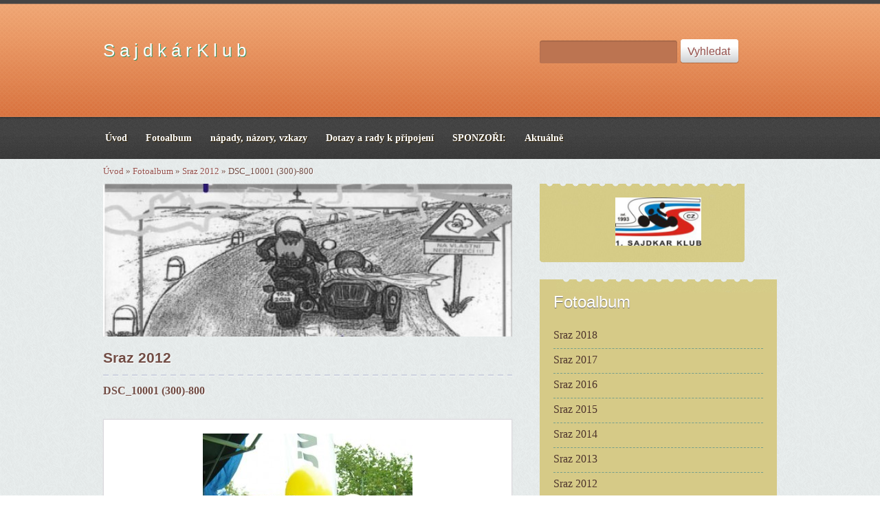

--- FILE ---
content_type: text/html; charset=UTF-8
request_url: https://www.sajdkarklub.com/fotoalbum/sraz-2012/dsc_10001--300--800.html
body_size: 4863
content:
<?xml version="1.0" encoding="utf-8"?>
<!DOCTYPE html PUBLIC "-//W3C//DTD XHTML 1.0 Transitional//EN" "http://www.w3.org/TR/xhtml1/DTD/xhtml1-transitional.dtd">
<html lang="cs" xml:lang="cs" xmlns="http://www.w3.org/1999/xhtml" xmlns:fb="http://ogp.me/ns/fb#">

      <head>

        <meta http-equiv="content-type" content="text/html; charset=utf-8" />
        <meta name="description" content="" />
        <meta name="keywords" content="sajdkar,sidecar,sajdkársraz,sajdy,sajdkáry" />
        <meta name="robots" content="all,follow" />
        <meta name="author" content="www.sajdkarklub.com" />
        <meta name="viewport" content="width=device-width, initial-scale=1.0">
        <link href="/rss/articles/data.xml" rel="alternate" type="application/rss+xml" title="Všechny příspěvky" /><link href="/rss/articles/photos.xml" rel="alternate" type="application/rss+xml" title="Fotografie" /><link href="/rss/articles/comments.xml" rel="alternate" type="application/rss+xml" title="Komentáře" />
        <title>
            S a j d k á r   K l u b - Fotoalbum - Sraz 2012 - DSC_10001 (300)-800
        </title>
        <link rel="stylesheet" href="https://s3a.estranky.cz/css/d1000000333.css?nc=1459503658" type="text/css" /><style type="text/css">#logo-in-content {background-image: url('/img/ulogo.1.jpeg');}</style>
<link rel="stylesheet" href="//code.jquery.com/ui/1.12.1/themes/base/jquery-ui.css">
<script src="//code.jquery.com/jquery-1.12.4.js"></script>
<script src="//code.jquery.com/ui/1.12.1/jquery-ui.js"></script>
<script type="text/javascript" src="https://s3c.estranky.cz/js/ui.js?nc=1" id="index_script" ></script><meta property="og:title" content="DSC_10001 (300)-800" />
<meta property="og:type" content="article" />
<meta property="og:url" content="https://www.sajdkarklub.com/fotoalbum/sraz-2012/dsc_10001--300--800.html" />
<meta property="og:image" content="https://www.sajdkarklub.com/img/tiny/4201.jpg" />
<meta property="og:site_name" content="S a j d k á r   K l u b" />
<meta property="og:description" content="" />
			<script type="text/javascript">
				dataLayer = [{
					'subscription': 'true',
				}];
			</script>
			
    </head>
    <body class="">
        <!-- Wrapping the whole page, may have fixed or fluid width -->
        <div id="whole-page">

            

            <!-- Because of the matter of accessibility (text browsers,
            voice readers) we include a link leading to the page content and
            navigation } you'll probably want to hide them using display: none
            in your stylesheet -->

            <a href="#articles" class="accessibility-links">Jdi na obsah</a>
            <a href="#navigation" class="accessibility-links">Jdi na menu</a>

            <!-- We'll fill the document using horizontal rules thus separating
            the logical chunks of the document apart -->
            <hr />

            
            
			<!-- block for skyscraper and rectangle  -->
            <div id="sticky-box">
                <div id="sky-scraper-block">
                    
                    
                </div>
            </div>
            <!-- block for skyscraper and rectangle  -->

            <!-- Wrapping the document's visible part -->
            <div id="document">
                <div id="in-document">
                    
                    <!-- Hamburger icon -->
                    <button type="button" class="menu-toggle" onclick="menuToggle()" id="menu-toggle">
                    	<span></span>
                    	<span></span>
                    	<span></span>
                    </button>
                    
                    <!-- header -->
  <div id="header">
     <div class="inner_frame">
        <!-- This construction allows easy image replacement -->
        <h1 class="head-left">
  <a href="https://www.sajdkarklub.com/" title="S a j d k á r   K l u b" style="color: 00FF00;">S a j d k á r   K l u b</a>
  <span title="S a j d k á r   K l u b">
  </span>
</h1>
        <div id="header-decoration" class="decoration">
        </div>
     </div>
  </div>
<!-- /header -->


                    <!-- Possible clearing elements (more through the document) -->
                    <div id="clear1" class="clear">
                        &nbsp;
                    </div>
                    <hr />

                    <!-- body of the page --> 

                    <!-- Such navigation allows both horizontal and vertical rendering -->
<div id="navigation">
    <div class="inner_frame">
        <h2>Menu
            <span id="nav-decoration" class="decoration"></span>
        </h2>
        <nav>
            <menu class="menu-type-standard">
                <li class="">
  <a href="/"><span>Úvod</span></a>
     
</li><li class="">
  <a href="/fotoalbum/"><span>Fotoalbum</span></a>
     
</li><li class="">
  <a href="/clanky/napady--nazory--vzkazy.html"><span>nápady, názory, vzkazy</span></a>
     
</li><li class="">
  <a href="/clanky/dotazy-a-rady-k-pripojeni.html"><span>Dotazy a rady k připojení</span></a>
     
</li><li class="">
  <a href="/clanky/sponzori-.html"><span>SPONZOŘI:</span></a>
     
</li><li class="">
  <a href="/clanky/aktualne.html"><span>Aktuálně</span></a>
     
</li>
            </menu>
        </nav>
        <div id="clear6" class="clear">
          &nbsp;
        </div>
    </div>
</div>
<!-- menu ending -->


                    <div id="body">


                        <!-- Breadcrumb navigation -->
<div id="breadcrumb-nav">
  <a href="/">Úvod</a> &raquo; <a href="/fotoalbum/">Fotoalbum</a> &raquo; <a href="/fotoalbum/sraz-2012/">Sraz 2012</a> &raquo; <span>DSC_10001 (300)-800</span>
</div>
<hr />



                        <div id="nav-column">

                            <div id="clear2" class="clear">
                                &nbsp;
                            </div>
                            <hr />
                            
                            <!-- main page content -->

                            <div id="content">
    
                                <div id="logo-in-content">
                                </div>
    
                                <script language="JavaScript" type="text/javascript">
  <!--
    index_setCookieData('index_curr_photo', 4201);
  //-->
</script>

<div id="slide">
  <h2>Sraz 2012</h2>
  <div id="click">
    <h3 id="photo_curr_title">DSC_10001 (300)-800</h3>
    <div class="slide-img">
      <a href="/fotoalbum/sraz-2012/dsc_10001--299--800.html" class="previous-photo"  id="photo_prev_a" title="předchozí fotka"><span>&laquo;</span></a>  <!-- previous photo -->

      <a href="/fotoalbum/sraz-2012/dsc_10001--300--800.-.html" class="actual-photo" onclick="return index_photo_open(this,'_fullsize');" id="photo_curr_a"><img src="/img/mid/4201/dsc_10001--300--800.jpg" alt="" width="305" height="460"  id="photo_curr_img" /></a>   <!-- actual shown photo -->

      <a href="/fotoalbum/sraz-2012/dsc_10001--301--800.html" class="next-photo"  id="photo_next_a" title="další fotka"><span>&raquo;</span></a>  <!-- next photo -->

      <br /> <!-- clear -->
    </div>
    <p id="photo_curr_comment">
      
    </p>
    <div class="fb-like" data-href="https://www.sajdkarklub.com/fotoalbum/sraz-2012/dsc_10001--300--800.html" data-layout="standard" data-show-faces="true" data-action="like" data-share="false" data-colorscheme="light"></div>
  </div>
  <!-- TODO: javascript -->
<script type="text/javascript">
  <!--
    var index_ss_type = "small";
    var index_ss_nexthref = "/fotoalbum/sraz-2012/dsc_10001--301--800.html";
    var index_ss_firsthref = "/fotoalbum/sraz-2012/dsc_10001--1--800.html";
    index_ss_init ();
  //-->
</script>

  <div class="slidenav">
    <div class="back" id="photo_prev_div">
      <a href="/fotoalbum/sraz-2012/dsc_10001--299--800.html" id="photo_ns_prev_a">&larr; Předchozí</a>

    </div>
    <div class="forward" id="photo_next_div">
      <a href="/fotoalbum/sraz-2012/dsc_10001--301--800.html" id="photo_ns_next_a">Další &rarr;</a>

    </div>
    <a href="/fotoalbum/sraz-2012/">Zpět do složky</a>
    <br />
  </div>
  
  <script type="text/javascript">
    <!--
      index_photo_init ();
    //-->
  </script>
</div>

                            </div>
                            <!-- /main page content -->

                            <!-- Side column left/right -->
                            <div class="column">

                                <!-- Inner column -->
                                <div class="inner_frame inner-column">
                                    <!-- Portrait -->
  <div id="portrait" class="section">
    <h2>Portrét
      <span id="nav-portrait" class="portrait">
      </span></h2>
    <div class="inner_frame">
      <a href="/">
        <img src="/img/portrait.1.1442311049.jpeg" width="270" height="152" alt="Portrét" /></a>
    </div>
  </div>
<!-- /Portrait -->
<hr />

                                    
                                    
                                    
                                    
                                    <!-- Photo album -->
  <div id="photo-album-nav" class="section">
    <h2>Fotoalbum
      <span id="photo-album-decoration" class="decoration">
      </span></h2>
    <div class="inner_frame">
      <ul>
        <li class="first ">
  <a href="/fotoalbum/sraz-2018/">
    Sraz 2018</a></li>
<li class="">
  <a href="/fotoalbum/sraz-2017/">
    Sraz 2017</a></li>
<li class="">
  <a href="/fotoalbum/sraz-2016/">
    Sraz 2016</a></li>
<li class="">
  <a href="/fotoalbum/sraz-2015/">
    Sraz 2015</a></li>
<li class="">
  <a href="/fotoalbum/sraz-2014/">
    Sraz 2014</a></li>
<li class="">
  <a href="/fotoalbum/sraz-2013/">
    Sraz 2013</a></li>
<li class="">
  <a href="/fotoalbum/sraz-2012/">
    Sraz 2012</a></li>
<li class="">
  <a href="/fotoalbum/sraz-2011/">
    Sraz 2011</a></li>
<li class="last ">
  <a href="/fotoalbum/srazy-predchozi/">
    Srazy předchozí</a></li>

      </ul>
    </div>
  </div>
<!-- /Photo album -->
<hr />

                                    <!-- Last photo -->
  <div id="last-photo" class="section">
    <h2>Poslední fotografie
      <span id="last-photo-decoration" class="decoration">
      </span></h2>
    <div class="inner_frame">
      <div class="wrap-of-wrap">
        <div class="wrap-of-photo">
          <a href="/fotoalbum/sraz-2016/">
            <img src="/img/mid/5019/pozvanka-2016_na_web.jpg" alt="Pozvánka 2016_na_web.jpg" width="53" height="75" /></a>
        </div>
      </div>
      <span>
        <a href="/fotoalbum/sraz-2016/">Sraz 2016</a>
      </span>
    </div>
  </div>
<!-- /Last photo -->
<hr />

                                    
                                    
                                    
                                    
                                    
                                    
                                    
                                    <!-- Search -->
  <div id="search" class="section">
    <h2>Vyhledávání
      <span id="search-decoration" class="decoration">
      </span></h2>
    <div class="inner_frame">
      <form action="https://katalog.estranky.cz/" method="post">
        <fieldset>
          <input type="hidden" id="uid" name="uid" value="1281805" />
          <input name="key" id="key" />
   
          <span class="i_submit"><input type="submit" id="sendsearch" value="Vyhledat" /></span>
        </fieldset>
      </form>
    </div>
  </div>
<!-- /Search -->
<hr />
                                    <!-- Archive -->
  <div id="calendar" class="section">
    <h2>Archiv
      <span id="archive-decoration" class="decoration">
      </span></h2>
    <div class="inner_frame">
      <!-- Keeping in mind people with disabilities (summary, caption) as well as worshipers of semantic web -->
      <table summary="Tabulka představuje kalendář, sloužící k listování podle data.">
        <!-- You should hide caption using CSS -->
        <caption>
          Kalendář
        </caption>
        <tbody>
  <tr id="archive-small">
    <td class="archive-nav-l"><a href="/archiv/m/2025/12/01/">&lt;&lt;</a></td>
    <td colspan="5" class="archive-nav-c">leden / 2026</td>
    <td class="archive-nav-r">&gt;&gt;</td>
  </tr>
</tbody>
      </table>
    </div>
  </div>
<!-- /Archive -->
<hr />

                                    <!-- RSS -->
  <div id="rss-nav" class="section">
    <h2>RSS
      <span id="rss-nav-decoration" class="decoration">
      </span></h2>
    <div class="inner_frame">
      <ul>
        <li>
          <a href="/archiv/rss/">
            Přehled zdrojů</a></li>
      </ul>
    </div>
  </div>
<!-- /RSS -->
<hr />

                                    <!-- Stats -->
  <div id="stats" class="section">
    <h2>Statistiky
      <span id="stats-decoration" class="decoration">
      </span></h2>
    <div class="inner_frame">
      <!-- Keeping in mind people with disabilities (summary, caption) as well as worshipers of semantic web -->
      <table summary="Statistiky">

        <tfoot>
          <tr>
            <th scope="row">Online:</th>
            <td>17</td>
          </tr>
        </tfoot>

        <tbody>
          <tr>
            <th scope="row">Celkem:</th>
            <td>1683801</td>
          </tr>
          <tr>
            <th scope="row">Měsíc:</th>
            <td>34001</td>
          </tr>
          <tr>
            <th scope="row">Den:</th>
            <td>1315</td>
          </tr>
        </tbody>
      </table>
    </div>
  </div>
<!-- Stats -->
<hr />
                                </div>
                                <!-- /Inner column -->

                                <div id="clear4" class="clear">
                                    &nbsp;
                                </div>

                            </div>
                            <!-- konci first column -->
                        </div>

                        <div id="clear3" class="clear">
                            &nbsp;
                        </div>
                        <hr />

                        <div id="decoration1" class="decoration">
                        </div>
                        <div id="decoration2" class="decoration">
                        </div>
                        <!-- /Meant for additional graphics inside the body of the page -->
                    </div>
                    <!-- /body -->

                    <div id="clear5" class="clear">
                        &nbsp;
                    </div>
                    <hr />

                                    <!-- Footer -->
                <div id="footer">
                    <div class="inner_frame">
                        <p>
                            &copy; 2026 eStránky.cz <span class="hide">|</span> <a class="promolink promolink-paid" href="//www.estranky.cz/" title="Tvorba webových stránek zdarma, jednoduše a do 5 minut."><strong>Tvorba webových stránek</strong></a> 
                             | <a class="rss" href="/archiv/rss/">RSS</a>
                            
                            
                            
                            
                            
                        </p>
                        
                        
                    </div>
                </div>
                <!-- /Footer -->


                    <div id="clear7" class="clear">
                        &nbsp;
                    </div>

                    <div id="decoration3" class="decoration">
                    </div>
                    <div id="decoration4" class="decoration">
                    </div>
                    <!-- /Meant for additional graphics inside the document -->

                </div>
            </div>

            <div id="decoration5" class="decoration">
            </div>
            <div id="decoration6" class="decoration">
            </div>
            <!-- /Meant for additional graphics inside the page -->

            
            <!-- block for board position-->

        </div>
        <div id="fb-root"></div>
<script async defer src="https://connect.facebook.net/cs_CZ/sdk.js#xfbml=1&version=v3.2&appId=979412989240140&autoLogAppEvents=1"></script><!-- NO GEMIUS -->
    </body>
</html>